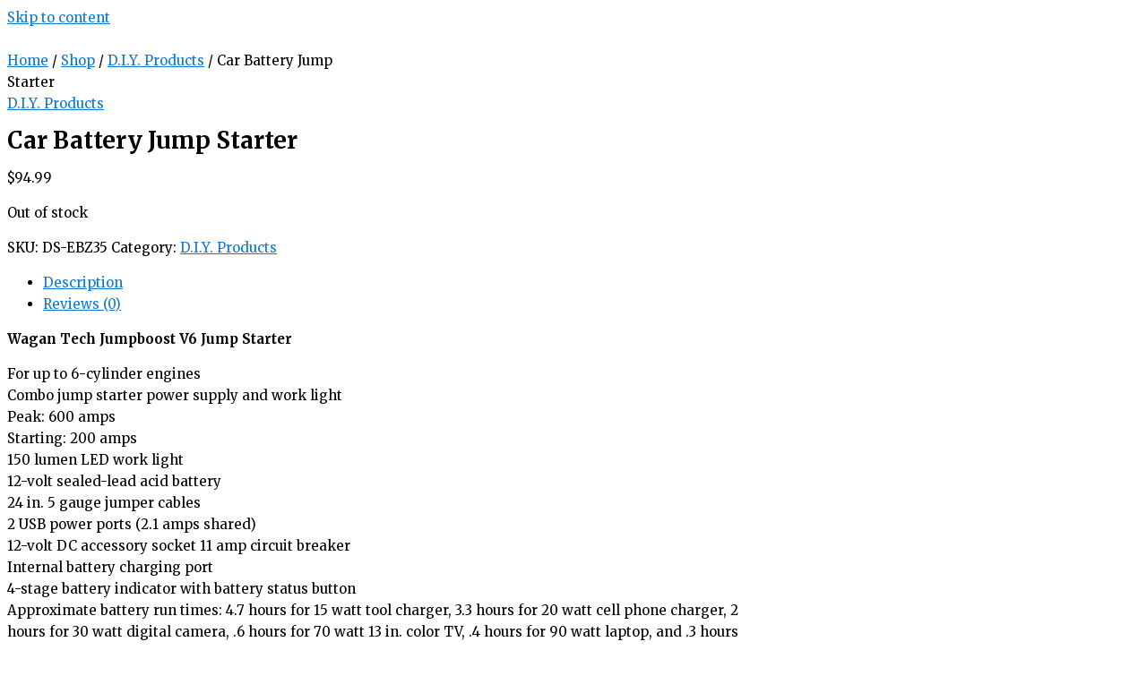

--- FILE ---
content_type: text/javascript; charset=UTF-8
request_url: https://in.getclicky.com/in.php?site_id=101222728&href=%2Fshop%2Fcar-battery-jump-starter%2F&title=Car%20Battery%20Jump%20Starter%20%3C%20eBuyzaar&res=1280x720&lang=en-US@posix&tz=UTC&tc=&ck=1&x=3ezut8&f=1
body_size: -178
content:
{"c":{"_jsuid":"513778908"},"v":{"_no_tracky_101222728":1}}